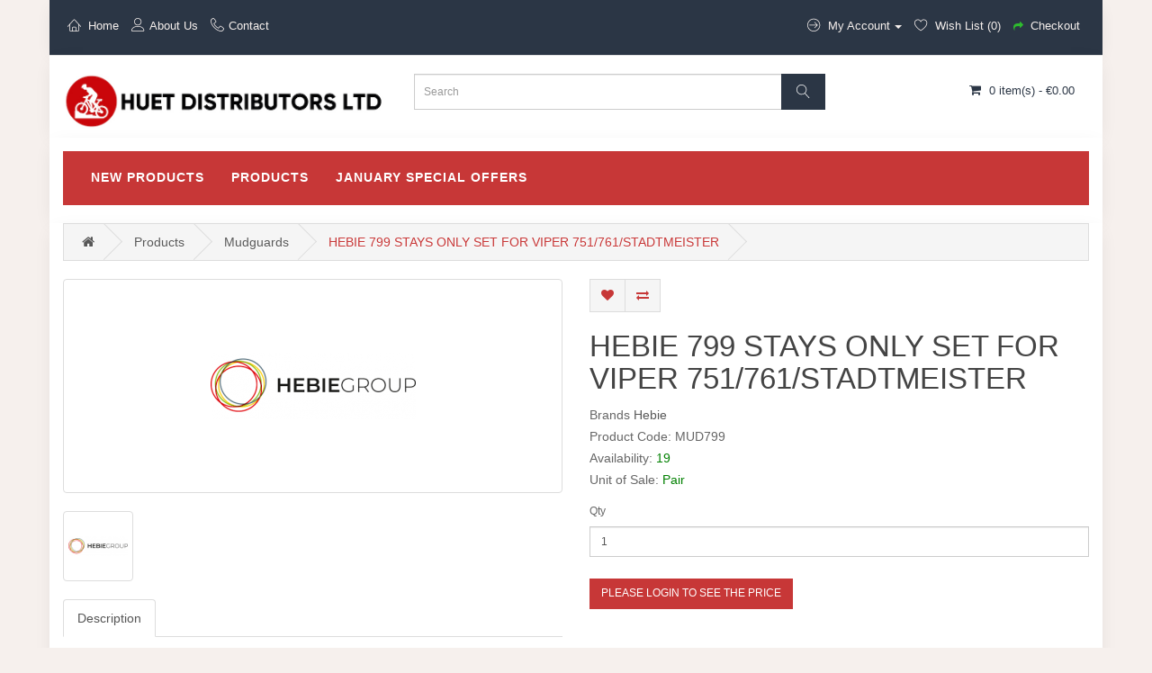

--- FILE ---
content_type: text/html; charset=utf-8
request_url: https://huets.ie/index.php?route=product/product&path=9999_10&product_id=4770
body_size: 30451
content:
<!DOCTYPE html>
<!--[if IE]><![endif]-->
<!--[if IE 8 ]><html dir="ltr" lang="en" class="ie8"><![endif]-->
<!--[if IE 9 ]><html dir="ltr" lang="en" class="ie9"><![endif]-->
<!--[if (gt IE 9)|!(IE)]><!-->
<html dir="ltr" lang="en">
<!--<![endif]-->
<head>
<meta charset="UTF-8" />
<meta name="viewport" content="width=device-width, initial-scale=1">
<meta http-equiv="X-UA-Compatible" content="IE=edge">
<title>HEBIE 799 STAYS ONLY SET FOR VIPER 751/761/STADTMEISTER</title>
<base href="https://huets.ie/" />
<script src="catalog/view/javascript/jquery/jquery-2.1.1.min.js" type="text/javascript"></script>
<script src="https://cdn.linearicons.com/free/1.0.0/svgembedder.min.js"></script>
<link href="catalog/view/javascript/bootstrap/css/bootstrap.min.css" rel="stylesheet" media="screen" />
<script src="catalog/view/javascript/bootstrap/js/bootstrap.min.js" type="text/javascript"></script>
<link href="catalog/view/javascript/font-awesome/css/font-awesome.min.css" rel="stylesheet" type="text/css" />
<link href="//fonts.googleapis.com/css?family=Open+Sans:400,400i,300,700" rel="stylesheet" type="text/css" />
<link href="catalog/view/theme/default/stylesheet/stylesheet.css" rel="stylesheet">
<link href="catalog/view/theme/default/stylesheet/madder-theme-colors.css" rel="stylesheet">

<link href="catalog/view/javascript/jquery/magnific/magnific-popup.css" type="text/css" rel="stylesheet" media="screen" />
<link href="catalog/view/javascript/jquery/datetimepicker/bootstrap-datetimepicker.min.css" type="text/css" rel="stylesheet" media="screen" />
<script src="catalog/view/javascript/jquery/magnific/jquery.magnific-popup.min.js" type="text/javascript"></script>
<script src="catalog/view/javascript/jquery/datetimepicker/moment/moment.min.js" type="text/javascript"></script>
<script src="catalog/view/javascript/jquery/datetimepicker/moment/moment-with-locales.min.js" type="text/javascript"></script>
<script src="catalog/view/javascript/jquery/datetimepicker/bootstrap-datetimepicker.min.js" type="text/javascript"></script>
<script src="catalog/view/javascript/common.js" type="text/javascript"></script>
<link href="https://huets.ie/index.php?route=product/product&amp;product_id=4770" rel="canonical" />
<link href="https://huets.ie/image/catalog/favicon/huetlogo.png" rel="icon" />


	<style type="text/css">
		#search, .searchbox {
			overflow: visible !important;
			//z-index: 9999999 !important;
		}
		.smartsearch {
			display: none;
			background: #FFFFFF !important;
			border: 1px solid #EEEEEE !important;
			border-top: none !important;
			border-radius: 0 0 7px 7px !important;
			box-shadow: 0 2px 2px #DDD !important;
			line-height: 1.2 !important;
			margin: -3px 0 0 2px !important;
			padding: 0 !important;
			position: absolute !important;
			white-space: normal !important;
			width: 98% !important;
			z-index: 9999999 !important;
							top: 42px !important;
											}
		.smartsearch a {
			white-space: normal !important;
		}
		.smartsearch .addtocart {
			float: right;
			margin: 5px;
		}
				.smartsearch .quantity {
			padding: 5px;
		}
		.smartsearch .quantity input {
			text-align: center;
			padding: 1px !important;
			width: 30px !important;
		}
		.smartsearch-product {
			border-bottom: 1px solid #EEEEEE !important;
			color: #000000 !important;
			display: block !important;
			font-size: 11px !important;
			font-weight: normal !important;
							min-height: 55px !important;
						padding: 5px !important;
			text-decoration: none !important;
		}
		.smartsearch-product img {
			float: left !important;
			margin: 0 10px 0 0 !important;
		}
		.smartsearch-product strong {
			font-size: 13px !important;
			margin: 5px 5px 5px 0 !important;
		}
		.smartsearch-product .highlight {
			color: #FF0000 !important;
		}
		.smartsearch-focus, .smartsearch-product:hover {
			background: #EEFFFF !important;
			text-decoration: none !important;
		}
		.smartsearch-page {
			background: #EEEEEE !important;
			border-bottom: 1px solid #EEEEEE !important;
			padding: 10px;
			text-align: center;
		}
		.smartsearch-bottom {
			font-size: 12px !important;
			font-weight: bold !important;
			padding: 10px !important;
			text-align: center !important;
		}
			</style>
	<script type="text/javascript">
		var wait;
		var searchinput;
		
		$(document).click(function(e){
			if(!$(e.target).next().hasClass('smartsearch') && !$(e.target).closest('.smartsearch').length && $('.smartsearch').is(':visible')) {
				clearTimeout(wait);
				wait = setTimeout(hideSmartSearch, 500);
			}
		});
		
		$(document).ready(function(){
			$('#search input')
			.after('<div class="smartsearch"></div>')
			.click(function(){
				if ($('.smartsearch').html().length) {
					$('.smartsearch').show();
				} else if ($(this).val()) {
					searchinput = $(this);
					showSmartSearch();
				}
			}).keydown(function(e){
				if ($('.smartsearch-product').length && e.which == 38) {
					e.preventDefault();
					return false;
				}
			}).keyup(function(e){
				searchinput = $(this);
				if (!searchinput.val()) {
					clearTimeout(wait);
					wait = setTimeout(hideSmartSearch, 500);
				}
				if (e.which == 13 && $('.smartsearch-focus').length) {
					location = $('.smartsearch-focus').attr('href');
				}
				if (searchinput.val().replace(/^\s+|\s+$/g, '') && (e.which == 8 || (47 < e.which && e.which < 112) || e.which > 185)) {
					clearTimeout(wait);
					wait = setTimeout(showSmartSearch, 500);
				}
				if ($('.smartsearch-product').length && (e.which == 38 || e.which == 40)) {
					if (!$('.smartsearch-focus').length) {
						if (e.which == 38) $('.smartsearch-bottom').prev().addClass('smartsearch-focus');
						if (e.which == 40) $('.smartsearch-product:first-child').addClass('smartsearch-focus');
					} else {
						if (e.which == 38) $('.smartsearch-focus').removeClass('smartsearch-focus').prev('a').addClass('smartsearch-focus');
						if (e.which == 40) $('.smartsearch-focus').removeClass('smartsearch-focus').next('a').addClass('smartsearch-focus');
					}
				}
			});
		});
		
		function hideSmartSearch() {
			$('.smartsearch').hide();
		}
		
		function showSmartSearch() {
			searchinput.next().html('<div class="smartsearch-bottom"><img alt="" src="[data-uri]" /></div>').show();
			$.ajax({
				url: 'index.php?route=extension/module/smartsearch/livesearch&search=' + encodeURIComponent(searchinput.val()),
				dataType: 'json',
				success: function(data) {
					var html = '';
					if (data.length) {
						for (i = 0; i < data.length; i++) {
															if (data[i]['add']) {
									html += '<div class="addtocart"><span class="quantity">Qty: <input value="1" /></span> <a class="button btn btn-primary" onclick="cart.add(' + data[i]['product_id'] + ', $(this).prev().find(\'input\').val());">Add to Cart</a></div>';
								}
														if (data[i]['href']) {
								html += '<a class="smartsearch-product" href="' + data[i]['href'] + (data[i]['href'].indexOf('?') == -1 ? '?' : '&') + 'search=' + encodeURIComponent(searchinput.val()) + '">';
							} else {
								html += '<div class="smartsearch-page">';
							}
															if (data[i]['image']) {
									html += '<img src="' + data[i]['image'] + '" />';
								}
														html += '<strong>' + data[i]['name'];
															if (data[i]['model']) {
									html += ' (' + data[i]['model'] + ')';
								}
																					html += '</strong><br />';
															if (data[i]['description']) {
									html += data[i]['description'];
								}
														if (data[i]['href']) {
								html += '</a>';
							} else {
								html += '</div>';
							}
						}
													html += '<div class="smartsearch-bottom"><a href="https://huets.ie/index.php?route=product/search&search=' + encodeURIComponent(searchinput.val()) + '">View All Results</a></div>';
											} else {
						html = '<div class="smartsearch-bottom">No Results</div>';
					}
					searchinput.next().html(html);
				}
			});
		}
	</script>

</head>
<body>
<nav id="top">
  <div class="container"> 
    
    <div class="pos-grid">
    <div id="top-links" class="nav pos-left">
      <ul class="list-inline">
        <li><a class="top-bar-links" href="https://huets.ie/index.php?route=common/home"><svg class="lnr lnr-home"><use xlink:href="#lnr-home"></use></svg> <span style="font-weight:100;" class="hidden-xs hidden-sm hidden-md">Home</span></a></li>
        <li><a href="/index.php?route=information/information&information_id=4"><svg class="lnr lnr-user"><use xlink:href="#lnr-user"></use></svg><span style="font-weight:100;" class="hidden-xs hidden-sm hidden-md">About Us</span></a></li>
        <li><a href="https://huets.ie/index.php?route=information/contact"><svg class="lnr lnr-phone-handset"><use xlink:href="#lnr-phone-handset"></use></svg><span class="hidden-xs hidden-sm hidden-md">Contact</span></a></li>
      </ul>
    </div>
    <div id="top-links" class="nav pos-right">
       
      <ul class="list-inline">
        <li class="dropdown"><a href="https://huets.ie/index.php?route=account/account" title="My Account" class="dropdown-toggle" data-toggle="dropdown"><svg class="lnr lnr-arrow-right-circle"><use xlink:href="#lnr-arrow-right-circle"></use></svg> <span style="font-weight:100;" class="hidden-xs hidden-sm hidden-md">My Account</span> <span class="caret"></span></a>
          <ul class="dropdown-menu dropdown-menu-right">
                        <li><a href="https://huets.ie/index.php?route=account/register">Register</a></li>
            <li><a href="https://huets.ie/index.php?route=account/login">Login</a></li>
                      </ul>
        </li>
        <li><a href="https://huets.ie/index.php?route=account/wishlist" id="wishlist-total" title="Wish List (0)"><svg class="lnr lnr-heart"><use xlink:href="#lnr-heart"></use></svg> <span style="font-weight:100;" class="hidden-xs hidden-sm hidden-md">Wish List (0)</span></a></li>
        <li><a href="https://huets.ie/index.php?route=checkout/checkout" title="Checkout"><i class="fa fa-share"></i> <span style="font-weight:100;" class="hidden-xs hidden-sm hidden-md">Checkout</span></a></li>
      </ul>

            </div>
    </div>
  </div>
</nav>
<header>
  <div class="container">
    <div class="row">
      <div class="col-sm-4">
        <div id="logo"><a href="https://huets.ie/index.php?route=common/home"><img src="https://huets.ie/image/catalog/huet-logo-small.jpg" title="Huet Distributors Ltd." alt="Huet Distributors Ltd." class="img-responsive" /></a></div>
      </div>
      <div class="col-sm-5"><div id="search" class="input-group">
  <input type="text" name="search" id="search_top" value="" placeholder="Search" autocomplete="off" class="form-control input-lg" />
  <span class="input-group-btn">
    <button type="button" class="btn btn-default btn-lg"><svg class="lnr lnr-magnifier"><use xlink:href="#lnr-magnifier"></use></svg></button>
  </span>
</div>
</div>
      <div class="col-sm-3">
         
          <div id="cart" class="btn-group btn-block">
  <button type="button" data-toggle="dropdown" data-loading-text="Loading..." class="btn btn-inverse btn-block btn-lg dropdown-toggle"><i class="fa fa-shopping-cart"></i> <span id="cart-total">0 item(s) - €0.00</span></button>
  <ul class="dropdown-menu pull-right">
        <li>
      <p class="text-center">Your shopping cart is empty!</p>
    </li>
      </ul>
</div>

              </div>
    </div>
  </div>
</header>
<div class="container">
  <nav id="menu" class="navbar">
    <div class="navbar-header"><span id="category" class="visible-xs">Categories</span>
      <button type="button" class="btn btn-navbar navbar-toggle" data-toggle="collapse" data-target=".navbar-ex1-collapse"><i class="fa fa-bars"></i></button>
    </div>
    <div class="collapse navbar-collapse navbar-ex1-collapse">
      <ul class="nav navbar-nav">
                        <li class="dropdown"><a href="https://huets.ie/index.php?route=product/category&amp;path=10001" class="dropdown-toggle" data-toggle="dropdown">New Products</a>
          <div class="drop-down-nav dropdown-menu">
            <div class="dropdown-inner">               <ul class="list-unstyled">
                                <li><a href="https://huets.ie/index.php?route=product/category&amp;path=10001_10002">Accessories</a></li>
                                <li><a href="https://huets.ie/index.php?route=product/category&amp;path=10001_10174">Brands</a></li>
                                <li><a href="https://huets.ie/index.php?route=product/category&amp;path=10001_10029">Child Seats / Trailers</a></li>
                                <li><a href="https://huets.ie/index.php?route=product/category&amp;path=10001_10006">Components / Parts</a></li>
                                <li><a href="https://huets.ie/index.php?route=product/category&amp;path=10001_10090">Lights</a></li>
                                <li><a href="https://huets.ie/index.php?route=product/category&amp;path=10001_10094">Locks</a></li>
                                <li><a href="https://huets.ie/index.php?route=product/category&amp;path=10001_10037">Riderwear</a></li>
                              </ul>
              </div>
            <a href="https://huets.ie/index.php?route=product/category&amp;path=10001" class="see-all">Show All New Products</a> </div>
        </li>
                                <li class="dropdown"><a href="https://huets.ie/index.php?route=product/category&amp;path=9999" class="dropdown-toggle" data-toggle="dropdown">Products</a>
          <div class="drop-down-nav dropdown-menu">
            <div class="dropdown-inner">               <ul class="list-unstyled">
                                <li><a href="https://huets.ie/index.php?route=product/category&amp;path=9999_4">Clothing</a></li>
                                <li><a href="https://huets.ie/index.php?route=product/category&amp;path=9999_1">General</a></li>
                                <li><a href="https://huets.ie/index.php?route=product/category&amp;path=9999_20">Lights batteries</a></li>
                                <li><a href="https://huets.ie/index.php?route=product/category&amp;path=9999_3">Locks</a></li>
                                <li><a href="https://huets.ie/index.php?route=product/category&amp;path=9999_7">Luggage</a></li>
                                <li><a href="https://huets.ie/index.php?route=product/category&amp;path=9999_11">Muc-off</a></li>
                                <li><a href="https://huets.ie/index.php?route=product/category&amp;path=9999_10">Mudguards</a></li>
                                <li><a href="https://huets.ie/index.php?route=product/category&amp;path=9999_9">Pumps</a></li>
                                <li><a href="https://huets.ie/index.php?route=product/category&amp;path=9999_6">Saddles</a></li>
                                <li><a href="https://huets.ie/index.php?route=product/category&amp;path=9999_15">Shimano</a></li>
                                <li><a href="https://huets.ie/index.php?route=product/category&amp;path=9999_16">Sram</a></li>
                                <li><a href="https://huets.ie/index.php?route=product/category&amp;path=9999_2">Tools</a></li>
                                <li><a href="https://huets.ie/index.php?route=product/category&amp;path=9999_12">Tyres tubes</a></li>
                                <li><a href="https://huets.ie/index.php?route=product/category&amp;path=9999_5">Wheels</a></li>
                                <li><a href="https://huets.ie/index.php?route=product/category&amp;path=9999_8">Bike racks</a></li>
                              </ul>
              </div>
            <a href="https://huets.ie/index.php?route=product/category&amp;path=9999" class="see-all">Show All Products</a> </div>
        </li>
                                <li class="dropdown"><a href="https://huets.ie/index.php?route=product/category&amp;path=10000" class="dropdown-toggle" data-toggle="dropdown">January Special Offers </a>
          <div class="drop-down-nav dropdown-menu">
            <div class="dropdown-inner">               <ul class="list-unstyled">
                                <li><a href="https://huets.ie/index.php?route=product/category&amp;path=10000_10214">Buy 10 get 1 Free on Selected Mudguards</a></li>
                                <li><a href="https://huets.ie/index.php?route=product/category&amp;path=10000_10220">Buy 2 get 1 Free on Echowell Wired Computer</a></li>
                                <li><a href="https://huets.ie/index.php?route=product/category&amp;path=10000_10216">Buy 5 get 1 Free on Selected Polisport Bottles</a></li>
                                <li><a href="https://huets.ie/index.php?route=product/category&amp;path=10000_10213">New Products</a></li>
                                <li><a href="https://huets.ie/index.php?route=product/category&amp;path=10000_10217">Save 10% on Selected Grips</a></li>
                                <li><a href="https://huets.ie/index.php?route=product/category&amp;path=10000_10212">Save 10% on Selected Locks</a></li>
                                <li><a href="https://huets.ie/index.php?route=product/category&amp;path=10000_10218">Save 10% on Selected Pedals</a></li>
                                <li><a href="https://huets.ie/index.php?route=product/category&amp;path=10000_10219">Save on Prop Stands</a></li>
                                <li><a href="https://huets.ie/index.php?route=product/category&amp;path=10000_10215">Save Up to 25% on Bottle Cages</a></li>
                              </ul>
              </div>
            <a href="https://huets.ie/index.php?route=product/category&amp;path=10000" class="see-all">Show All January Special Offers </a> </div>
        </li>
                      </ul>
    </div>
  </nav>
</div>
 

<div id="product-product" class="container">
  <ul class="breadcrumb">
        <li><a href="https://huets.ie/index.php?route=common/home"><i class="fa fa-home"></i></a></li>
        <li><a href="https://huets.ie/index.php?route=product/category&amp;path=9999">Products</a></li>
        <li><a href="https://huets.ie/index.php?route=product/category&amp;path=9999_10">Mudguards</a></li>
        <li><a href="https://huets.ie/index.php?route=product/product&amp;path=9999_10&amp;product_id=4770">HEBIE 799 STAYS ONLY SET FOR VIPER 751/761/STADTMEISTER</a></li>
      </ul>
  <div class="row">
                <div id="content" class="col-sm-12">
      <div class="row">                         <div class="col-sm-6">           <ul class="thumbnails">
                        <li><a class="thumbnail" href="https://huets.ie/image/cache/hebie%20logo-500x500.png" title="HEBIE 799 STAYS ONLY SET FOR VIPER 751/761/STADTMEISTER"><img src="https://huets.ie/image/cache/hebie%20logo-228x228.png" title="HEBIE 799 STAYS ONLY SET FOR VIPER 751/761/STADTMEISTER" alt="HEBIE 799 STAYS ONLY SET FOR VIPER 751/761/STADTMEISTER" /></a></li>
                                                <li class="image-additional"><a class="thumbnail" href="https://huets.ie/image/cache/hebie%20logo-500x500.png" title="HEBIE 799 STAYS ONLY SET FOR VIPER 751/761/STADTMEISTER"> <img src="https://huets.ie/image/cache/hebie%20logo-74x74.png" title="HEBIE 799 STAYS ONLY SET FOR VIPER 751/761/STADTMEISTER" alt="HEBIE 799 STAYS ONLY SET FOR VIPER 751/761/STADTMEISTER" /></a></li>
                                  </ul>
                    <ul class="nav nav-tabs">
            <li class="active"><a href="#tab-description" data-toggle="tab">Description</a></li>
                                  </ul>
          <div class="tab-content">
            <div class="tab-pane active" id="tab-description"></div>
                        </div>
        </div>
                                <div class="col-sm-6">
          <div class="btn-group">
            <button type="button" data-toggle="tooltip" class="btn btn-default" title="Add to Wish List" onclick="wishlist.add('4770');"><i class="fa fa-heart"></i></button>
            <button type="button" data-toggle="tooltip" class="btn btn-default" title="Compare this Product" onclick="compare.add('4770');"><i class="fa fa-exchange"></i></button>
          </div>
          <h1>HEBIE 799 STAYS ONLY SET FOR VIPER 751/761/STADTMEISTER</h1>
          <ul class="list-unstyled">
                        <li><strong>Brands</strong> <a href="https://huets.ie/index.php?route=product/manufacturer/info&amp;manufacturer_id=3">Hebie</a></li>
                        <li><strong>Product Code:</strong> MUD799</li>
                        <li><strong>Availability:</strong> <span style="color:green;">19</span></li>
			

		
<li><strong>Unit of Sale:</strong> <span style="color:green;">Pair</span></li>
        
          </ul>
                    <div id="product">                         <div class="form-group">
              <label class="control-label" for="input-quantity">Qty</label>
              <input type="text" name="quantity" value="1" size="2" id="input-quantity" class="form-control" />
              <input type="hidden" name="product_id" value="4770" />
              <br />
                              <a class="btn btn-primary" href="https://huets.ie/index.php?route=account/login">Please login to see the price</a>
                          </div>
            </div>
           </div>
      </div>
                    </div>
    </div>
    <p></p>
</div>
<script type="text/javascript"><!--
$('select[name=\'recurring_id\'], input[name="quantity"]').change(function(){
	$.ajax({
		url: 'index.php?route=product/product/getRecurringDescription',
		type: 'post',
		data: $('input[name=\'product_id\'], input[name=\'quantity\'], select[name=\'recurring_id\']'),
		dataType: 'json',
		beforeSend: function() {
			$('#recurring-description').html('');
		},
		success: function(json) {
			$('.alert-dismissible, .text-danger').remove();

			if (json['success']) {
				$('#recurring-description').html(json['success']);
			}
		}
	});
});
//--></script> 
<script type="text/javascript"><!--

$('#button-cart').on('click', function() {
	$.ajax({
		url: 'index.php?route=checkout/cart/add',
		type: 'post',
		data: $('#product input[type=\'text\'], #product input[type=\'hidden\'], #product input[type=\'radio\']:checked, #product input[type=\'checkbox\']:checked, #product select, #product textarea'),
		dataType: 'json',
		beforeSend: function() {
			$('#button-cart').button('loading');
		},
		complete: function() {
			$('#button-cart').button('reset');
		},
		success: function(json) {
			$('.alert-dismissible, .text-danger').remove();
			$('.form-group').removeClass('has-error');

			if (json['error']) {
				if (json['error']['option']) {
					for (i in json['error']['option']) {
						var element = $('#input-option' + i.replace('_', '-'));

						if (element.parent().hasClass('input-group')) {
							element.parent().after('<div class="text-danger">' + json['error']['option'][i] + '</div>');
						} else {
							element.after('<div class="text-danger">' + json['error']['option'][i] + '</div>');
						}
					}
				}

				if (json['error']['recurring']) {
					$('select[name=\'recurring_id\']').after('<div class="text-danger">' + json['error']['recurring'] + '</div>');
				}

			if (json['error']['sage_blocked']) {
        // closed off tag
				$('#content').parent().before('<div class="alert alert-danger alert-dismissible"><i class="fa fa-check-circle"></i></div>');
			}

				// Highlight any found errors
				$('.text-danger').parent().addClass('has-error');
			}

			if (json['success']) {
				$('.breadcrumb').after('<div class="alert alert-success alert-dismissible">' + json['success'] + '<button type="button" class="close" data-dismiss="alert">&times;</button></div>');

				$('#cart > button').html('<span id="cart-total"><i class="fa fa-shopping-cart"></i> ' + json['total'] + '</span>');

				$('html, body').animate({ scrollTop: 0 }, 'slow');

				$('#cart > ul').load('index.php?route=common/cart/info ul li');
			}
		},
        error: function(xhr, ajaxOptions, thrownError) {
            alert(thrownError + "\r\n" + xhr.statusText + "\r\n" + xhr.responseText);
        }
	});
});
//--></script> 
<script type="text/javascript"><!--
$('.date').datetimepicker({
	language: 'en-gb',
	pickTime: false
});

$('.datetime').datetimepicker({
	language: 'en-gb',
	pickDate: true,
	pickTime: true
});

$('.time').datetimepicker({
	language: 'en-gb',
	pickDate: false
});

$('button[id^=\'button-upload\']').on('click', function() {
	var node = this;

	$('#form-upload').remove();

	$('body').prepend('<form enctype="multipart/form-data" id="form-upload" style="display: none;"><input type="file" name="file" /></form>');

	$('#form-upload input[name=\'file\']').trigger('click');

	if (typeof timer != 'undefined') {
    	clearInterval(timer);
	}

	timer = setInterval(function() {
		if ($('#form-upload input[name=\'file\']').val() != '') {
			clearInterval(timer);

			$.ajax({
				url: 'index.php?route=tool/upload',
				type: 'post',
				dataType: 'json',
				data: new FormData($('#form-upload')[0]),
				cache: false,
				contentType: false,
				processData: false,
				beforeSend: function() {
					$(node).button('loading');
				},
				complete: function() {
					$(node).button('reset');
				},
				success: function(json) {
					$('.text-danger').remove();

					if (json['error']) {
						$(node).parent().find('input').after('<div class="text-danger">' + json['error'] + '</div>');
					}

					if (json['success']) {
						alert(json['success']);

						$(node).parent().find('input').val(json['code']);
					}
				},
				error: function(xhr, ajaxOptions, thrownError) {
					alert(thrownError + "\r\n" + xhr.statusText + "\r\n" + xhr.responseText);
				}
			});
		}
	}, 500);
});
//--></script> 
<script type="text/javascript"><!--
$('#review').delegate('.pagination a', 'click', function(e) {
    e.preventDefault();

    $('#review').fadeOut('slow');

    $('#review').load(this.href);

    $('#review').fadeIn('slow');
});

$('#review').load('index.php?route=product/product/review&product_id=4770');

$('#button-review').on('click', function() {
	$.ajax({
		url: 'index.php?route=product/product/write&product_id=4770',
		type: 'post',
		dataType: 'json',
		data: $("#form-review").serialize(),
		beforeSend: function() {
			$('#button-review').button('loading');
		},
		complete: function() {
			$('#button-review').button('reset');
		},
		success: function(json) {
			$('.alert-dismissible').remove();

			if (json['error']) {
				$('#review').after('<div class="alert alert-danger alert-dismissible"><i class="fa fa-exclamation-circle"></i> ' + json['error'] + '</div>');
			}

			if (json['success']) {
				$('#review').after('<div class="alert alert-success alert-dismissible"><i class="fa fa-check-circle"></i> ' + json['success'] + '</div>');

				$('input[name=\'name\']').val('');
				$('textarea[name=\'text\']').val('');
				$('input[name=\'rating\']:checked').prop('checked', false);
			}
		}
	});
});

$(document).ready(function() {
	$('.thumbnails').magnificPopup({
		type:'image',
		delegate: 'a',
		gallery: {
			enabled: true
		}
	});
});
//--></script> 
<footer>
  <div class="container">
    <div class="row">
            <div class="col-sm-4">
        <h5>Information</h5>
        <ul class="list-unstyled">
                   <li><a href="https://huets.ie/index.php?route=information/information&amp;information_id=7">Contact Us</a></li>
                    <li><a href="https://huets.ie/index.php?route=information/information&amp;information_id=4">About Us</a></li>
                    <li><a href="https://huets.ie/index.php?route=information/information&amp;information_id=6">Delivery Information</a></li>
                    <li><a href="https://huets.ie/index.php?route=information/information&amp;information_id=3">Privacy Policy</a></li>
                    <li><a href="https://huets.ie/index.php?route=information/information&amp;information_id=5">Terms &amp; Conditions</a></li>
                  </ul>
      </div>
            <div class="col-sm-4">
        <h5>Customer Service</h5>
        <ul class="list-unstyled">
          <li><a href="https://huets.ie/index.php?route=information/contact">Contact Us</a></li>
          <li><a href="https://huets.ie/index.php?route=account/return/add">Returns</a></li>
          <li><a href="https://huets.ie/index.php?route=information/sitemap">Site Map</a></li>
        </ul>
      </div>
      <div class="col-sm-4">
        <h5>My Account</h5>
        <ul class="list-unstyled">
          <li><a href="https://huets.ie/index.php?route=account/account">My Account</a></li>
          <li><a href="https://huets.ie/index.php?route=account/order">Order History</a></li>
          <li><a href="https://huets.ie/index.php?route=account/wishlist">Wish List</a></li>
          <li><a href="https://huets.ie/index.php?route=account/newsletter">Newsletter</a></li>
        </ul>
      </div>
    </div>
  </div>    
  <hr>
  <div class="footer-copyright">
    <span class="copyright"> &copy; Huet Distributors Ltd. 2026</span>
    <span class="powered">Built by <a href="https://www.50ecom.com" rel="nofollow">50ecom - ecommerce for Sage</a>.</span>
  </div>
  
</footer>


<!--
OpenCart is open source software and you are free to remove the powered by OpenCart if you want, but its generally accepted practise to make a small donation.
Please donate via PayPal to donate@opencart.com
//-->
</body></html><div class="lastviewed-logger"></div><script type="text/javascript">$(".lastviewed-logger").load("index.php?route=extension/module/lastviewed/loglv&product_id=4770")</script> 
